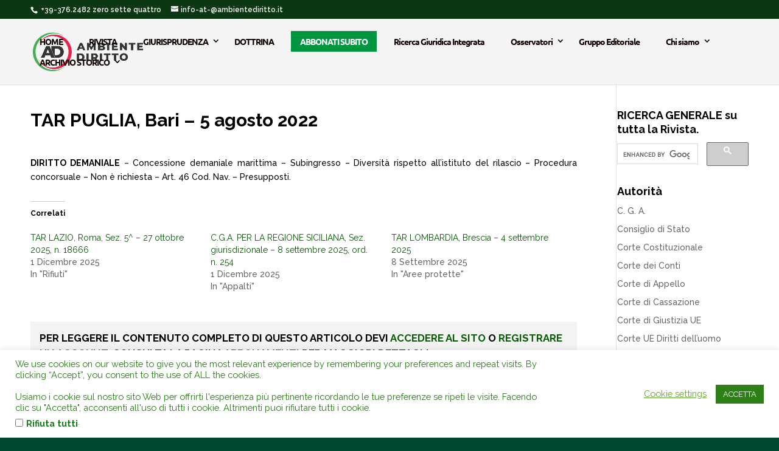

--- FILE ---
content_type: application/javascript
request_url: https://www.ambientediritto.it/wp-content/plugins/types/vendor/toolset/toolset-common/toolset-forms/js/date.js?ver=0.1.2
body_size: 2398
content:
var wptDate = (function ($) {
    var _tempConditions,
		_tempField,
		is_datepicker_style_loaded = false;
    function init(parent, options) {
        if ($.isFunction($.fn.datepicker)) {
            $('input.js-wpt-date', $(parent)).each(function (index) {
                if (!$(this).hasClass('hasDatepicker')) {
                    if($(this).attr('id').indexOf('cred_form') != -1){
                        if(typeof(options) !== 'undefined' && options.hasOwnProperty('source') && options.source == 'cred_form_ready_init'){
                            wptDate.add($(this));
                        }
                    }else{
                        wptDate.add($(this));
                    }
                }else{
                    //Load the datepicker stylesheet if the field is already initialized
                    wptDate.maybeLoadDatepickerStyle();
                }
            });
        }

        $(document).on('click', '.js-wpt-date-clear', function () {
            var thiz = $(this), thiz_close, el, el_aux, el_select;
            if (thiz.closest('.js-wpt-field-item').length > 0) {
                thiz_close = thiz.closest('.js-wpt-field-item');
                el_aux = thiz_close.find('.js-wpt-date-auxiliar');
                el = thiz_close.find('.js-wpt-date');
                el_select = thiz_close.find('select');
            } else if (thiz.closest('.wpt-repctl').length > 0) {
                thiz_close = thiz.closest('.wpt-repctl');
                el_aux = thiz_close.find('.js-wpt-date-auxiliar');
                el = thiz_close.find('.js-wpt-date');
                el_select = thiz_close.find('select');
            } else if (thiz.closest('.js-wpt-field-items').length > 0) {
                thiz_close = thiz.closest('.js-wpt-field-items');
                el_aux = thiz_close.find('.js-wpt-date-auxiliar');
                el = thiz_close.find('.js-wpt-date');
                el_select = thiz_close.find('select');
            } else {
                // This should be an empty object, but as we use the variable later we need to set it
                el_aux = thiz.closest('.js-wpt-field-items');
                el = thiz.closest('.js-wpt-date');
                el_select = thiz.closest('select');
            }
            //Added trigger('wptDateSelect'); fix trigger validation and condition on click of clear
            el_aux.val('').trigger('change').trigger('wptDateSelect');
            el.val('');
            el_select.val('0');
            thiz.hide();
            
        });
    }

    function add(el)
    {
        // Before anything, return if this is readonly
        if (el.hasClass('js-wpv-date-readonly')) {
            if (!el.hasClass('js-wpv-date-readonly-added')) {
                el.addClass('js-wpv-date-readonly-added').after('<img src="' + wptDateData.readonly_image + '" alt="' + wptDateData.readonly + '" title="' + wptDateData.readonly + '" class="ui-datepicker-readonly" />');
            }
            return;
        }
        // First, a hacky hack: make the id of each el unique, because the way they are produced on repetitive date fields does not ensure it
        var rand_number = 1 + Math.floor(Math.random() * 150),
                old_id = el.attr('id');
        el.attr('id', old_id + '-' + rand_number);
        // Walk along, nothing to see here...
		wptDate.maybeLoadDatepickerStyle();
        return el.datepicker({
            onSelect: function (dateText, inst) {
                //	The el_aux element depends on the scenario: backend or frontend
                var el_close, el_aux, el_clear;
                el.val('');
                if (el.closest('.js-wpt-field-item').length > 0) {
                    el_close = el.closest('.js-wpt-field-item');
                    el_aux = el_close.find('.js-wpt-date-auxiliar');
                    el_clear = el_close.find('.js-wpt-date-clear');
                } else if (el.closest('.wpt-repctl').length > 0) {
                    el_close = el.closest('.wpt-repctl');
                    el_aux = el_close.find('.js-wpt-date-auxiliar');
                    el_clear = el_close.find('.js-wpt-date-clear');
                } else if (el.closest('.js-wpt-field-items').length > 0) {
                    el_close = el.closest('.js-wpt-field-items');
                    el_aux = el_close.find('.js-wpt-date-auxiliar');
                    el_clear = el_close.find('.js-wpt-date-clear');
                } else {
                    // This should be an empty object, but as we use the variable later we need to set it
                    el_aux = el.closest('.js-wpt-field-items');
                    el_clear = el.closest('.js-wpt-date-clear');
                }
                var data = 'date=' + dateText;
                data += '&date-format=' + wptDateData.dateFormatPhp;
                data += '&action=wpt_localize_extended_date';
                                
                $.post(wptDateData.ajaxurl, data, function (response) {
					if (typeof ( response ) === 'string' || response instanceof String) {
						response = $.parseJSON( response );
					}
                    if (el_aux.length > 0) {
                        el_aux.val(response['timestamp']).trigger('wptDateSelect');
                    }
                    el.val(response['display']);
                    el_clear.css('display', 'inline-block');
                    
                    //Fix adding remove label on date
                    el.prev('small.wpt-form-error').remove();
                });
                //el.trigger('wptDateSelect');
            },
            showOn: "both",
            buttonImage: wptDateData.buttonImage,
            buttonImageOnly: true,
            buttonText: wptDateData.buttonText,
            dateFormat: 'ddmmyy',
            //dateFormat: wptDateData.dateFormat,
            //altFormat: wptDateData.dateFormat,
            changeMonth: true,
            changeYear: true,
            yearRange: wptDateData.yearMin + ':' + wptDateData.yearMax,
            beforeShow: function(input) { }
        });
    }

    function ajaxConditional(formID, conditions, field) {
        _tempConditions = conditions;
        _tempField = field;
        wptCallbacks.conditionalCheck.add(wptDate.ajaxCheck);
    }
    function ajaxCheck(formID) {
        wptCallbacks.conditionalCheck.remove(wptDate.ajaxCheck);
        wptCond.ajaxCheck(formID, _tempField, _tempConditions);
    }
    function ignoreConditional(val) {
        if ('' == val) {
            return '__ignore_negative';
        }
        return val;
        //return Date.parse(val);
    }
    function bindConditionalChange($trigger, func, formID) {
        $trigger.on('wptDateSelect', func);
        //var lazy = _.debounce(func, 1000);
        //$trigger.on('keyup', lazy);
        return false;
    }
    function triggerAjax(func) {
        if ($(this).val().length >= wptDateData.dateFormatPhp.length)
            func();
    }
	function maybeLoadDatepickerStyle() {
		// @note the handle for this used to be wptoolset-field-datepicker
		if ( ! is_datepicker_style_loaded ) {
			if ( document.getElementById( 'js-toolset-datepicker-style' ) ) {
				
				is_datepicker_style_loaded = true;
				
			} else {
				
				var head	= document.getElementsByTagName( 'head' )[0],
					link	= document.createElement( 'link' );
				
				link.id 	= 'js-toolset-datepicker-style';
				link.rel	= 'stylesheet';
				link.type	= 'text/css';
				link.href	= wptDateData.datepicker_style_url;
				link.media	= 'all';
				head.appendChild( link );
				
				is_datepicker_style_loaded = true;
				
			}
		}
	}
    return {
        init: init,
        add: add,
        ajaxConditional: ajaxConditional,
        ajaxCheck: ajaxCheck,
        ignoreConditional: ignoreConditional,
        bindConditionalChange: bindConditionalChange,
        triggerAjax: triggerAjax,
		maybeLoadDatepickerStyle: maybeLoadDatepickerStyle
    };
})(jQuery);

jQuery(document).ready(function () {
    wptDate.init('body');
});

//Init date fields after CRED form is ready
jQuery(document).on('cred_form_ready', function( evt, form_data ){
    wptDate.init("#" + form_data.form_id, {
        source: 'cred_form_ready_init'
    });
});

if ('undefined' != typeof (wptCallbacks)) {
    wptCallbacks.reset.add(function (parent) {
        wptDate.init(parent);
    });
    wptCallbacks.addRepetitive.add(wptDate.init);
}

//add_action('conditional_check_date', wptDate.ajaxConditional, 10, 3);
if ('function' == typeof (add_filter)) {
    add_filter('conditional_value_date', wptDate.ignoreConditional, 10, 1);
}
if ('function' == typeof (add_action)) {
    add_action('conditional_trigger_bind_date', wptDate.bindConditionalChange, 10, 3);
}
